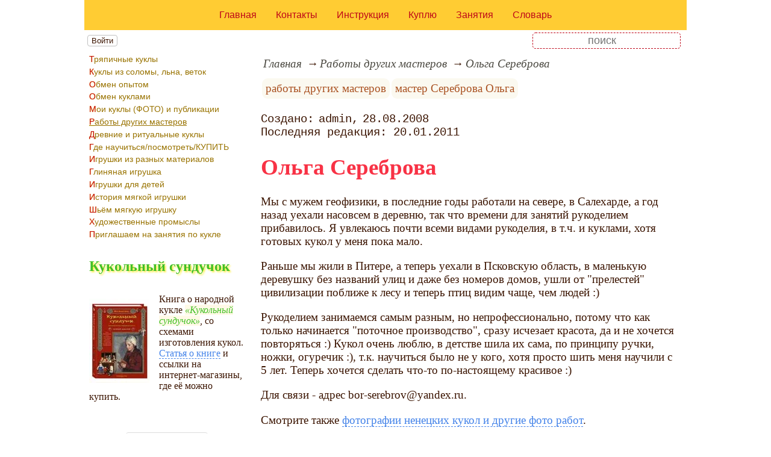

--- FILE ---
content_type: text/html; charset=utf-8
request_url: https://www.rukukla.ru/article/masterwork/salehard.htm
body_size: 11962
content:
<!DOCTYPE html><html lang="ru"><head><title>Ольга Сереброва</title><base href="/"><meta charSet="utf-8"><meta name="referrer" content="always"><meta name="viewport" content="width=device-width, initial-scale=1.0"><meta name="keywords" content="работы других мастеров, мастер Сереброва Ольга"><meta name="description" content="Мы с мужем геофизики, в последние годы работали на севере, в Салехарде, а год назад уехали насовсем в деревню, так что времени для занятий рукоделием прибавилось. Я увлекаюсь почти всеми видами рукоделия, в т.ч. и куклами, хотя готовых кукол у меня пока мало."><link rel="canonical" href="https://www.rukukla.ru/article/masterwork/salehard.htm"><link rel="shortcut icon" href="favicon.ico"><link rel="apple-touch-icon" href="/icons/apple-touch-icon-76x76.png" sizes="76x76"><link rel="apple-touch-icon" href="/icons/apple-touch-icon-152x152.png" sizes="152x152"><meta property="og:site_name" content="Народные куклы и игрушки на rukukla.ru"><meta property="og:type" content="article"><meta property="og:title" content="Ольга Сереброва"><meta property="og:description" content="Мы с мужем геофизики, в последние годы работали на севере, в Салехарде, а год назад уехали насовсем в деревню, так что времени для занятий рукоделием прибавилось. Я увлекаюсь почти всеми видами рукоделия, в т.ч. и куклами, хотя готовых кукол у меня пока мало."><meta property="og:url" content="https://www.rukukla.ru/article/masterwork/salehard.htm"><meta property="og:image" content="https://www.rukukla.ru/file/0001/600/2587.jpg"><link rel="image_src" href="https://www.rukukla.ru/file/0001/600/2587.jpg"><link rel="modulepreload" href="/site/app-ebe0acf7ef3e2ab1ed2a3ea7a010f606734f470425306b99632aa550e3429800.js"><script type="module" src="/site/app-ebe0acf7ef3e2ab1ed2a3ea7a010f606734f470425306b99632aa550e3429800.js"></script><style>.block-labels__container{margin:.5em 0;padding:0}.block-labels__item{display:inline-block;margin:.2em .1em;padding:.3em;background-color:#fbf9f0;border-radius:.5em}.bread-crumb__container{display:block}.bread-crumb__items{display:block;margin:.5em 0;padding:0;font-style:italic}.bread-crumb__item{display:inline;margin:0 .2em}.bread-crumb__item:not(:first-of-type):before{content:"→";display:inline;margin-right:.2em}.bread-crumb__item a{color:#49473f;text-decoration:none}.bread-crumb__item a:hover{text-decoration:underline}.block-published__container{font-family:"Courier New",Courier,monospace;overflow-y:hidden}.block-published__author{display:inline-block;margin:0 .4em}.block-published__author::after{display:inline-block;content:","}.block-published__created::before{display:inline-block;content:"Создано:"}.block-published__published::before{display:inline-block;content:"Переиздано: "}.block-published__modified::before{display:inline-block;content:"Последняя редакция: ";white-space:pre}.block-published__views{display:inline-block}.block-published__views::before{content:". Просмотров: " attr(data-count)}.block-published__views:not(.visible){display:none}.content-footer__container{border-radius:1em;padding:.8em .5em;clear:both;background-color:var(--content-footer)}.block-author__container{text-align:right;margin-left:1em;font-style:italic}.block-author__container time:after{display:inline-block;content:", ";white-space:pre}.notification-item__container{position:fixed;opacity:0;display:flex;align-items:center;border-radius:.3em;background-color:#f2f2f2;color:#444;font-family:"Merriweather Sans","HelveticaNeue","Helvetica Neue",Helvetica,Arial,sans-serif;overflow:hidden;animation:notification 2.5s linear;pointer-events:none;user-select:none}.notification-item__container.right{transform:translateX(-100%);white-space:nowrap}.notification-item__container.info{box-shadow:0 0 .3em #17a2b8}.notification-item__container.info .notification-item__icon::before{content:"i";background-color:#17a2b8}.notification-item__container.info .notification-item__text{border-left-color:#17a2b8}.notification-item__container.error{box-shadow:0 0 .3em #dc3545}.notification-item__container.error .notification-item__icon::before{content:"!";background-color:#dc3545}.notification-item__container.error .notification-item__text{border-left-color:#dc3545}.notification-item__icon{padding:.5em;color:white;background-color:white}.notification-item__icon::before{display:flex;width:1.5em;height:1.5em;border-radius:50%;align-items:center;justify-content:center}.notification-item__text{padding:.5em;border-left:1px solid;background-color:#f2f2f2;height:1.5em;display:flex;align-items:center}.notification-item__target{border-radius:.2em;overflow:hidden}.notification-item__target.info{box-shadow:0 0 .5em #17a2b8}.notification-item__target.error{box-shadow:0 0 .5em #dc3545}@keyframes notification{from{opacity:0}20%{opacity:1}80%{opacity:1}to{opacity:0}}.image-viewer__container{position:fixed;z-index:1;top:0;left:0;right:0;bottom:0;background-color:rgba(0,0,0,.7);text-align:center;user-select:none}.image-viewer__main{display:flex;justify-content:center;align-items:center;position:fixed;top:0;left:0;right:0;bottom:0;pointer-events:none;will-change:transform}.image-viewer__main img{max-width:100%;max-height:100%}.image-viewer__main.next-start{animation-name:next-start;animation-duration:.3s;animation-timing-function:ease-out}.image-viewer__main.next-end{animation-name:next-end;animation-duration:.3s;animation-timing-function:ease-in}.image-viewer__main.prev-start{animation-name:prev-start;animation-duration:.3s;animation-timing-function:ease-out}.image-viewer__main.prev-end{animation-name:prev-end;animation-duration:.3s;animation-timing-function:ease-in}.image-viewer__image{transition:opacity .5s ease 0s}.image-viewer__image.not-visible{opacity:0;visibility:hidden;position:absolute}.image-viewer__spinner{animation-name:spin;animation-duration:2s;animation-iteration-count:infinite;animation-timing-function:ease-in-out;pointer-events:none}.image-viewer__spinner svg{color:rgba(250,250,250,.3);width:4em}.image-viewer__title{padding:.5em;font-size:1.1em;box-sizing:border-box;background-color:rgba(0,0,0,.7);color:white;display:inline-block;position:fixed;bottom:0;left:0;right:0;max-height:3.5em;overflow-y:hidden;pointer-events:none;user-select:none;transition:opacity .5s ease 0s}.image-viewer__title a{color:aqua}.image-viewer__title p{margin:.3em 0;pointer-events:all}.image-viewer__icon{position:fixed;display:block;width:3em;height:3em;color:rgba(240,240,240,.5);cursor:pointer;border-radius:50%;background-color:rgba(50,50,50,.5);overflow:hidden;transition:color .5s ease 0s}.image-viewer__icon svg{pointer-events:none;max-width:100%;max-height:100%}.image-viewer__icon:hover{color:rgba(240,240,240,.9)}.image-viewer__icon-next{right:1em;top:45%}.image-viewer__icon-prev{left:1em;top:45%}.image-viewer__icon-close{right:1em;top:1em}.image-viewer__icon-link{left:1em;top:1em;outline:0 none;text-decoration:none}@keyframes spin{from{transform:rotate(0deg)}to{transform:rotate(360deg)}}@keyframes prev-start{to{transform:translateX(100vw)}}@keyframes prev-end{from{transform:translateX(-100vw)}to{transform:translateX(0)}}@keyframes next-start{to{transform:translateX(-100vw)}}@keyframes next-end{from{transform:translateX(100vw)}to{transform:translateX(0)}}.article-comments__container{clear:both;padding:0;margin-top:1em;margin-bottom:1.5em;border-radius:1em}.article-comments__item{word-wrap:break-word;background-color:#fbf9f0;display:block;padding:1em;border-radius:1em;border-left:1px solid #f3eed6;overflow-wrap:break-word}.article-comments__item:not(.reply){margin-top:1.5em}.article-comments__item.reply{margin:.5em 0 .5em 1em}@media (min-width:701px){.article-comments__item.reply{margin-left:2em}}.article-comments__footer{clear:both;display:flex;justify-content:space-between;align-items:center}.article-comments__reply-init{display:block;margin:.5em 0 .5em 1em}@media (min-width:701px){.article-comments__reply-init{margin-left:2em}}.article-comments__reply-submit{margin-top:.5em}.article-comments__answer{transition-duration:.3s;transition-property:opacity}.article-comments__answer button{border:0 none;cursor:pointer;background-color:transparent}.article-comments__answer:not(:hover){opacity:.1}.article-comments__like-block{float:right;cursor:pointer;font-size:1.1em;transition-duration:.5s;color:#f29c47}.article-comments__like-button{background-color:transparent;color:inherit;border:0 none;font-family:inherit;font-size:inherit;cursor:pointer;outline:currentcolor none 0}.article-comments__like-button:before{display:inline-block;content:"+ " attr(data-liked)}.article-comments__pages{clear:both;text-align:center;margin:1.5em 0;padding:0;font-size:1.1em;height:1.2em}.dyn-pages__container{clear:both;text-align:center;margin:1.5em 0;padding:0;font-size:1.1em;line-height:1.5em}.dyn-pages__space{display:inline-block;padding:0 .3em;margin:0 .3em}.dyn-pages__space::before{content:"…"}.dyn-pages__current{display:inline-block;padding:0 .3em;margin:0 .3em;border-radius:.2em;border:1px solid var(--label-link);font-size:.8em;color:var(--label-link);background-color:#fbf9f0;width:2.5em;text-align:center}.dyn-pages__item{display:inline-block;padding:0 .3em;margin:0 .3em;font-family:Arial,Helvetica,sans-serif;border-radius:.2em;background-color:rgba(102,178,255,.15);color:#1A2027;border:0 none;cursor:pointer;font-size:.8em;transition-duration:.3s;transition-property:color,background-color}.dyn-pages__item:hover{color:#fbf9f0;background-color:#66b2ff}.comment-form__container{margin-bottom:4em}.comment-form__text-area{display:flex}.comment-form__footer{display:flex;justify-content:space-between;align-items:baseline;margin-top:.5em}.comment-form__textarea{box-sizing:border-box;width:100%;height:3.7em;overflow:hidden;font-family:arial,sans-serif;font-size:1.4em;color:#333}.comment-form__input-name{box-sizing:border-box;font-size:1.1em;margin-bottom:.5em;width:14em;max-width:100%;border-radius:.3em;border:0 none;box-shadow:0 0 .4em silver;padding:.1em .2em}.comment-form__upload{position:relative}.comment-form__upload input[type=file]{position:absolute;left:0;top:0;width:100%;height:100%;opacity:0;cursor:pointer}.comment-form__upload-preview{margin-top:.5em}.emoji__panel{user-select:none;font-size:1.1em;display:flex;flex-wrap:wrap;margin-top:.2em;line-height:1.5em}@media (max-width: 600px){.emoji__panel{display:none}}.emoji__switcher{display:flex;flex-direction:column;user-select:none}@media (max-width: 600px){.emoji__switcher{display:none}}.emoji__case{display:inline-flex;justify-content:center;align-items:center;height:1.1em;font-size:.8em;padding:.1em .3em;cursor:pointer}.emoji__case.selected{background-color:gold;text-shadow:0 0 .1em sienna}.emoji__case:not(.selected){background-color:#f2f2f2;filter:grayscale(50%)}.emoji__case:hover{box-shadow:0 0 .2em inset black}.emoji__item{display:inline-block;margin:.1em;padding:0 .1em;cursor:pointer;border-radius:.2em;height:1.2em}.emoji__item:hover{box-shadow:0 0 .2em #1A2027}.read-also{border-radius:1em;margin:0;padding-top:.7em;padding-bottom:.7em;clear:both;border:1px solid var(--base-link)}.read-also a{color:var(--base-link);text-decoration:none}.read-also a:hover{text-decoration:underline}.read-also li{list-style:circle;padding:0;margin:.1em 0}.catalog-flow__container{margin:1em 0}.catalog-flow__items{display:flex;flex-wrap:wrap;justify-content:space-around}.catalog-flow__items.flexible.size-150 figure{max-width:180px;max-height:300px}.catalog-flow__items.flexible.size-250 figure{max-width:280px;max-height:400px}.catalog-flow__items:not(.flexible).size-150 figure{width:160px;max-height:300px}.catalog-flow__items:not(.flexible).size-250 figure{width:260px;max-height:400px}.catalog-flow__items figure{display:flex;flex-direction:column;align-items:center;box-sizing:border-box;margin:0;padding:.5em;flex-grow:1;overflow:hidden;border-radius:.5em}.catalog-flow__items figure img{border-radius:.3em}.catalog-flow__items figure figcaption{padding:0 .3em;font-size:.9em;word-wrap:break-word;border-radius:.5em;transition-duration:.2s;transition-property:color,background-color}.catalog-flow__items figure:hover{position:relative;overflow:visible}.catalog-flow__items figure:hover img{box-shadow:0 0 .2em silver}.catalog-flow__items figure:hover figcaption{background-color:#fafafa;color:#555;box-shadow:0 0 .5em silver}.catalog-flow__adds{text-align:center;margin-top:-1em;margin-bottom:1em}.catalog-flow__adds button{position:relative;font-size:1.2em;background-color:rgba(127,128,142,.7);color:#fff;padding:.1em 1em;border:0 none;border-radius:.5em;cursor:pointer;white-space:nowrap;box-shadow:0 0 1em #fff;transition-duration:.2s;transition-property:background-color}.catalog-flow__adds button:hover{background-color:rgba(43,45,65,.7)}.catalog-flow__adds button:before{content:"Раскрыть каталог (" attr(data-counter) ")";white-space:nowrap}.form-login__container{position:fixed;top:0;left:0;right:0;bottom:0;display:flex;flex-direction:column;justify-content:center;align-items:center;background-color:rgba(0,0,0,.2)}.form-login__closer{position:fixed;top:0;right:.4em;font-size:4em;color:#eee;cursor:pointer;transition-duration:.3s;transition-property:color}.form-login__closer:before{display:block;content:"×"}.form-login__closer:hover{color:white}.form-login__field{position:relative;font-size:1.3em;margin:.3em}.form-login__input{padding:.3em;border-radius:.2em;border:0 none;width:15em;font-size:inherit;box-sizing:border-box}.form-login__input.enter{padding:.3em 2em .3em .3em}.form-login__enter{position:absolute;right:0;top:0;width:1.85em;height:1.85em;display:flex;justify-content:center;align-items:center;cursor:pointer;color:#888;transition-duration:.2s;transition-property:color}.form-login__enter:hover{color:#f28047}.form-login__enter svg{pointer-events:none;width:60%}.form-login__message{font-size:1.5em;color:white;text-shadow:0 0 .3em #555;pointer-events:none;user-select:none;background-color:rgba(0,0,0,.5);padding:0 .5em;border-radius:.3em;box-shadow:0 0 .5em black;margin-top:.5em}.overflow-hidden{overflow:hidden}.overflow-hidden body{border-right:17px solid #eee}html,body{height:100%;margin:0;padding:0;color:#3b1400;background-color:#fff}[data-link]{cursor:pointer}[data-link]:hover{text-decoration:underline}img{max-width:100%;height:auto}.left{text-align:left}.right{text-align:right}.center{text-align:center}.justify{text-align:justify}audio{width:100%;max-height:50px}video{max-width:100%;height:auto}sup,sub{font-size:.7em;line-height:1}a{transition-duration:.2s;transition-property:background-color,color,border-bottom-color,border-bottom-width}a.site-link{color:var(--site-link);cursor:pointer;font-family:inherit;text-decoration:none;border-bottom:1px dashed var(--site-link)}a.site-link:hover{color:var(--site-link-hover);text-decoration:none;border-bottom:1px solid}a.base-link{color:var(--base-link);cursor:pointer;font-family:inherit;text-decoration:none}a.base-link:hover{color:var(--site-link-hover)}a.label-link{color:var(--label-link);font-family:inherit;text-decoration:none}a.label-link:hover{color:var(--site-link)}a.ext-link{font-family:inherit;color:var(--site-link-hover);text-decoration:underline;transition-duration:.2s;transition-property:color,border-color}a.ext-link[data-shop]::after{transition-duration:.2s;transition-property:color,border-color;font-size:.7em;content:attr(data-shop);padding:0 .2em;border-radius:.3em;border:1px solid var(--block-links-border);color:var(--block-links-border);display:inline-block;margin-left:.2em}a.ext-link:hover{color:var(--site-link-hover)}a.ext-link:hover[data-shop]::after{border-color:var(--site-link-hover);color:var(--site-link-hover)}@media (min-width:701px){.imgl{float:left;clear:left;margin:.5em 1em .5em 0}.imgr{float:right;clear:right;margin:.5em 0 .5em 1em;text-align:center}}@media (max-width:700px){.imgl,.imgr{display:block;margin:.5em auto}}.imgl img,.imgr img{display:block;margin:auto}.clear-both{clear:both}.image-block__container{text-align:center}.image-block__container.size-150{width:150px}.image-block__container.size-250{width:250px}.image-block__text{margin:.5em 0;display:inline-block;word-wrap:break-word;font-style:italic;font-size:.9em}:root{--base-link: #aa5222;--label-link: #aa5222;--site-link: #4483e9;--site-link-hover: #3d75d0;--block-links-back: whitesmoke;--block-links-border: #3265b7}h1{font-size:1.95em;clear:both;color:#f83245}h2{font-size:1.7em;clear:both;color:#c90;border-top:1px solid #c90;border-bottom:1px solid #c90}h3{font-size:1.5em;clear:both;color:#c90;text-shadow:2px 2px 3px #ffed33}h4{font-size:1.5em;clear:both;color:#42c026;text-shadow:2px 2px 3px #ffed33}h5{font-size:1.3em;color:#f83245}h6{font-size:1.2em;background-color:#be0618;color:#fff7f8;padding:.1em .2em}q{background-color:#fff9e6;color:#42c026;font-style:italic}p.attention{border:1px solid #f83245;color:#f83245;padding:10px;margin:10px;border-radius:10px}p.notice{color:#256b15;border:1px dashed #256b15;padding:10px;margin:10px;border-radius:10px}hr{height:0;border:0 none;border-top:1px solid silver;clear:both;border-top:1px solid #f83245}blockquote:not([class]){background-color:#c9f2c0;color:#256b15;border:1px dashed #42c026}blockquote.col3l{border:6px double #fff;border-radius:0 30px 30px 30px;color:#33951e;font-family:"MS Sans Serif",Geneva,sans-serif;background-color:#ffed33;text-shadow:2px 2px 3px #5cd940;border-radius:30px 0 30px 30px}@media (min-width:701px){blockquote.col3l{width:30%}}blockquote.col3l p{text-align:right}blockquote.col3r{border:6px double #fff;border-radius:0 30px 30px 30px;color:#33951e;font-family:"MS Sans Serif",Geneva,sans-serif;background-color:#ffed33;text-shadow:2px 2px 3px #5cd940}@media (min-width:701px){blockquote.col3r{width:30%}}blockquote.col3r p{text-align:left}strong{padding-left:3px;padding-right:3px;border-radius:5px;color:#c90;background-color:#fff9e6}strong.attention{color:#f83245}strong.notice{color:#42c026}em{padding-left:3px;padding-right:3px;border-radius:5px;background-color:#fc3;color:white}em.attention{background-color:#fa6372;color:#fff7f8}em.notice{background-color:#42c026;color:#dbf7d5}dfn{letter-spacing:5px;font-variant:small-caps;text-decoration:none;text-decoration:none;color:#004040;font-variant:small-caps;font-style:normal}.page-top{background-color:#fc3}.page-top nav{display:flex;justify-content:center;padding:1em}.page-top li{padding:0 1em}.page-top a{color:#be0618;transition:color .3s}.page-top a:hover{color:#c00011}.menu-line__search [type=search]{background-color:transparent;color:#551c00;border:1px dashed #be0618;text-align:center}aside .menu-items li{margin:.3em 0}aside .menu-items a{display:block;font-size:.9em;color:#997300;transition:color .3s,background-color .3s,text-shadow .3s}aside .menu-items a:first-letter{border-radius:.2em;color:#c00011;text-shadow:0 0 .1em #ffed33}aside .menu-items a:hover{color:#c90}.menu-items{padding:0;margin:0}.menu-items.inline{display:flex;flex-wrap:wrap;justify-content:center}.menu-items.block{display:block}.menu-items__item{padding-right:1em;display:block}.user-menu button{display:inline-block;margin:.4em;cursor:pointer;border:1px solid silver;border-radius:.3em;font-family:Arial,sans-serif;color:inherit;background-color:rgba(255,255,255,.5)}.user-menu button:hover{box-shadow:black 0 0 1px;background-color:rgba(255,255,255,.7)}.user-menu div{display:flex;flex-wrap:wrap;justify-content:center}.user-menu a{display:flex;align-items:center;justify-content:center;width:2em;height:2em;color:inherit;border-radius:.3em;margin:0 .3em;transition-duration:.3s;transition-property:color,box-shadow}.user-menu a:hover{box-shadow:0 0 .2em #5a5a5a;color:#5a5a5a}.user-menu svg{display:block;pointer-events:none;width:1.5em;height:1.5em}main{padding-right:.5em;overflow-x:hidden}@media (max-width:700px){main{padding-left:.5em}}@media (min-width:701px){main{font-size:1.2rem;padding-left:1em;width:73%}}@media (max-width:700px){aside{display:none}}@media (min-width:701px){aside{width:27%;padding-left:.5em;padding-right:.5em}}.menu-line{display:flex;align-items:center;height:2.2em}.menu-line.row{flex-direction:row}.menu-line.column{flex-direction:column}@media (max-width:700px){.menu-line{justify-content:center}}@media (min-width:701px){.menu-line{justify-content:space-between}}@media (max-width:700px){.menu-line__user-menu{display:none}}.menu-line__search [type=search]{width:14em;font-size:1.1em;padding:.1em;border-radius:.3em}.menu-line__search:not(.custom) [type=search]{background-color:#e9f396;color:#806000;border:1px solid #806000}@media (max-width:700px){.menu-line__search{padding:.8em 0}}@media (min-width:701px){.menu-line__search{padding:0 .6em}}.page-layout{max-width:1000px;margin:auto}.page-body{display:flex}.page-footer{display:flex;justify-content:space-between;align-items:center}.page-footer .text{padding:1em}.page-top{position:relative}.page-top a{font-family:Arial,Helvetica,sans-serif;text-decoration:none}.page-top a.selected{text-decoration:underline}aside .menu-items a{font-family:Arial,Helvetica,sans-serif;text-decoration:none}aside .menu-items a.selected{text-decoration:underline}.site-counter{border:1px solid #ddd;background-color:#fff;font-style:normal;font-weight:normal;font-size:11px;font-family:Arial,Helvetica,sans-serif;width:130px;border-radius:5px 5px 5px 5px;white-space:nowrap;clear:both;margin:50px auto;padding:.3em;user-select:none}</style></head><body><div class="page-layout"><div class="page-top"><nav><ul class="menu-items inline"><li class="menu-items__item"><a href="/">Главная</a></li><li class="menu-items__item"><a href="/contact">Контакты</a></li><li class="menu-items__item"><a href="/instruction">Инструкция</a></li><li class="menu-items__item"><a href="/buy">Куплю</a></li><li class="menu-items__item"><a href="/timetable">Занятия</a></li><li class="menu-items__item"><a href="/mark/">Словарь</a></li></ul></nav></div><div class="menu-line"><div class="menu-line__user-menu"><div id="user-menu" class="user-menu"><button>Войти</button></div></div><div class="menu-line__search custom"><input type="search" placeholder="поиск" aria-label="search"></div></div><div class="page-body"><aside><div><nav><ul class="menu-items block"><li class="menu-items__item"><a href="/article/trya/">Тряпичные куклы</a></li><li class="menu-items__item"><a href="/article/coloma/">Куклы из соломы, льна, веток</a></li><li class="menu-items__item"><a href="/article/change/">Обмен опытом</a></li><li class="menu-items__item"><a href="/article/share_doll/">Обмен куклами</a></li><li class="menu-items__item"><a href="/article/mywork/">Мои куклы (ФОТО) и публикации</a></li><li class="menu-items__item"><a href="/article/masterwork/" class="selected">Работы других мастеров</a></li><li class="menu-items__item"><a href="/article/kuhi/">Древние и ритуальные куклы</a></li><li class="menu-items__item"><a href="/article/where/">Где научиться/посмотреть/КУПИТЬ</a></li><li class="menu-items__item"><a href="/article/idea/">Игрушки из разных материалов</a></li><li class="menu-items__item"><a href="/article/gigr/">Глиняная игрушка</a></li><li class="menu-items__item"><a href="/article/play/">Игрушки для детей</a></li><li class="menu-items__item"><a href="/article/hy/">История мягкой игрушки</a></li><li class="menu-items__item"><a href="/article/ciem/">Шьём мягкую игрушку</a></li><li class="menu-items__item"><a href="/article/9g9/">Художественные промыслы</a></li><li class="menu-items__item"><a href="/article/invitation_doll/">Приглашаем на занятия по кукле</a></li></ul></nav><h4>Кукольный сундучок</h4><p><picture><source type="image/webp" srcSet="/web-pic/0001/250/0046.webp, /web-pic/0001/600/0046.webp 2x"><source type="image/jpeg" srcSet="/file/0001/250/0046.jpg, /file/0001/600/0046.jpg 2x"><img src="/file/0001/250/0046.jpg" width="100" height="140" alt="" loading="lazy" class="imgl"></picture>Книга о народной кукле <q>Кукольный сундучок</q>, со схемами изготовления кукол. <a href="/article/mywork/dolls/where_to_buy_the_book_doll" class="site-link">Статья о книге</a> и ссылки на интернет-магазины, где её можно купить.</p><p></p><div class="site-counter"><u>сегодня</u><br>Просмотров: 6<br>Посетителей: 6<br><br><u>вчера</u><br>Просмотров: 193<br>Посетителей: 138</div></div></aside><main><div><nav aria-label="breadcrumb" class="bread-crumb__container"><ol class="bread-crumb__items"><li class="bread-crumb__item"><a href="/" rel="up">Главная</a></li><li class="bread-crumb__item"><a href="/article/masterwork/" rel="up">Работы других мастеров</a></li><li class="bread-crumb__item"><a href="/article/masterwork/salehard.htm" aria-current="page">Ольга Сереброва</a></li></ol><script type="application/ld+json">{"@context":"https://schema.org","@type":"BreadcrumbList","itemListElement":[{"@type":"ListItem","position":1,"name":"Главная","item":"https://www.rukukla.ru/"},{"@type":"ListItem","position":2,"name":"Работы других мастеров","item":"https://www.rukukla.ru/article/masterwork/"},{"@type":"ListItem","position":3,"name":"Ольга Сереброва","item":"https://www.rukukla.ru/article/masterwork/salehard.htm"}]}</script></nav></div><ul class="block-labels__container"><li class="block-labels__item"><a href="/mark/%D1%80%D0%B0%D0%B1%D0%BE%D1%82%D1%8B-%D0%B4%D1%80%D1%83%D0%B3%D0%B8%D1%85-%D0%BC%D0%B0%D1%81%D1%82%D0%B5%D1%80%D0%BE%D0%B2" class="label-link">работы других мастеров</a></li><li class="block-labels__item"><a href="/mark/%D0%BC%D0%B0%D1%81%D1%82%D0%B5%D1%80-%D0%A1%D0%B5%D1%80%D0%B5%D0%B1%D1%80%D0%BE%D0%B2%D0%B0-%D0%9E%D0%BB%D1%8C%D0%B3%D0%B0" class="label-link">мастер Сереброва Ольга</a></li></ul><p class="block-published__container"><span class="block-published__created"></span><span class="block-published__author">admin</span><time dateTime="2008-08-28T00:40:30+00:00">28.08.2008</time><br><time class="block-published__modified" dateTime="2011-01-20T13:56:00+00:00">20.01.2011</time><span class="block-published__views" data-count="465"></span></p><div data-number="204"><h1>Ольга Сереброва</h1><p>Мы с мужем геофизики, в последние годы работали на севере, в Салехарде, а год назад уехали насовсем в деревню, так что времени для занятий рукоделием прибавилось. Я увлекаюсь почти всеми видами рукоделия, в т.ч. и куклами, хотя готовых кукол у меня пока мало.</p><p>Раньше мы жили в Питере, а теперь уехали в Псковскую область, в маленькую деревушку без названий улиц и даже без номеров домов, ушли от "прелестей" цивилизации поближе к лесу и теперь птиц видим чаще, чем людей :)</p><p>Рукоделием занимаемся самым разным, но непрофессионально, потому что как только начинается "поточное производство", сразу исчезает красота, да и не хочется повторяться :) Кукол очень люблю, в детстве шила их сама, по принципу ручки, ножки, огуречик :), т.к. научиться было не у кого, хотя просто шить меня научили с 5 лет. Теперь хочется сделать что-то по-настоящему красивое :)</p><p>Для связи - адрес bor-serebrov@yandex.ru.</p><p>Смотрите также <a href="/article/kuhi/nen.htm" class="site-link">фотографии ненецких кукол и другие фото работ</a>.</p><p>А вот<a href="https://www.hnh.ru/handycraft/2010-10-24-1" class="ext-link" ping="//www.rukukla.ru/api/ping"> здесь (на HNH) можно написать комментарии</a> о куклах Ольги.</p></div><div class="catalog-flow__container"><div class="catalog-flow__items size-150"><figure><picture><source type="image/webp" srcSet="/web-pic/0001/150/2587.webp, /web-pic/0001/250/2587.webp 2x"><source type="image/jpeg" srcSet="/file/0001/150/2587.jpg, /file/0001/250/2587.jpg 2x"><img src="/file/0001/150/2587.jpg" width="150" height="100" alt="" loading="lazy"></picture><figcaption><p>&nbsp;Эта и следующие 2 фото - 3 куклы, сделанные дочкой - зайцы, кот и кошка.</p></figcaption></figure><figure><picture><source type="image/webp" srcSet="/web-pic/0001/150/2588.webp, /web-pic/0001/250/2588.webp 2x"><source type="image/jpeg" srcSet="/file/0001/150/2588.jpg, /file/0001/250/2588.jpg 2x"><img src="/file/0001/150/2588.jpg" width="100" height="150" alt="" loading="lazy"></picture></figure><figure><picture><source type="image/webp" srcSet="/web-pic/0001/150/2589.webp, /web-pic/0001/250/2589.webp 2x"><source type="image/jpeg" srcSet="/file/0001/150/2589.jpg, /file/0001/250/2589.jpg 2x"><img src="/file/0001/150/2589.jpg" width="100" height="150" alt="" loading="lazy"></picture></figure><figure><picture><source type="image/webp" srcSet="/web-pic/0001/150/2590.webp, /web-pic/0001/250/2590.webp 2x"><source type="image/jpeg" srcSet="/file/0001/150/2590.jpg, /file/0001/250/2590.jpg 2x"><img src="/file/0001/150/2590.jpg" width="100" height="150" alt="" loading="lazy"></picture><figcaption><p>&nbsp;Моя веснянка.</p></figcaption></figure><figure><picture><source type="image/webp" srcSet="/web-pic/0001/150/2591.webp, /web-pic/0001/250/2591.webp 2x"><source type="image/jpeg" srcSet="/file/0001/150/2591.jpg, /file/0001/250/2591.jpg 2x"><img src="/file/0001/150/2591.jpg" width="100" height="150" alt="" loading="lazy"></picture><figcaption><p>&nbsp;Ещё веснянки.</p></figcaption></figure><figure><picture><source type="image/webp" srcSet="/web-pic/0001/150/2592.webp, /web-pic/0001/250/2592.webp 2x"><source type="image/jpeg" srcSet="/file/0001/150/2592.jpg, /file/0001/250/2592.jpg 2x"><img src="/file/0001/150/2592.jpg" width="100" height="150" alt="" loading="lazy"></picture><figcaption><p>&nbsp;Веснянка.</p></figcaption></figure><figure><picture><source type="image/webp" srcSet="/web-pic/0001/150/2593.webp, /web-pic/0001/250/2593.webp 2x"><source type="image/jpeg" srcSet="/file/0001/150/2593.jpg, /file/0001/250/2593.jpg 2x"><img src="/file/0001/150/2593.jpg" width="100" height="150" alt="" loading="lazy"></picture><figcaption><p>&nbsp;Кукла Веснянка.</p></figcaption></figure><figure><picture><source type="image/webp" srcSet="/web-pic/0001/150/2594.webp, /web-pic/0001/250/2594.webp 2x"><source type="image/jpeg" srcSet="/file/0001/150/2594.jpg, /file/0001/250/2594.jpg 2x"><img src="/file/0001/150/2594.jpg" width="100" height="150" alt="" loading="lazy"></picture></figure><figure><picture><source type="image/webp" srcSet="/web-pic/0001/150/2595.webp, /web-pic/0001/250/2595.webp 2x"><source type="image/jpeg" srcSet="/file/0001/150/2595.jpg, /file/0001/250/2595.jpg 2x"><img src="/file/0001/150/2595.jpg" width="100" height="150" alt="" loading="lazy"></picture></figure><figure><picture><source type="image/webp" srcSet="/web-pic/0001/150/2596.webp, /web-pic/0001/250/2596.webp 2x"><source type="image/jpeg" srcSet="/file/0001/150/2596.jpg, /file/0001/250/2596.jpg 2x"><img src="/file/0001/150/2596.jpg" width="100" height="150" alt="" loading="lazy"></picture></figure></div><div class="catalog-flow__adds"><button data-counter="42"></button></div><template><figure><picture><source type="image/webp" srcSet="/web-pic/0001/150/2597.webp, /web-pic/0001/250/2597.webp 2x"><source type="image/jpeg" srcSet="/file/0001/150/2597.jpg, /file/0001/250/2597.jpg 2x"><img src="/file/0001/150/2597.jpg" width="150" height="100" alt="" loading="lazy"></picture><figcaption><p>&nbsp;Веснянки все вместе.</p></figcaption></figure><figure><picture><source type="image/webp" srcSet="/web-pic/0001/150/2598.webp, /web-pic/0001/250/2598.webp 2x"><source type="image/jpeg" srcSet="/file/0001/150/2598.jpg, /file/0001/250/2598.jpg 2x"><img src="/file/0001/150/2598.jpg" width="100" height="150" alt="" loading="lazy"></picture></figure><figure><picture><source type="image/webp" srcSet="/web-pic/0001/150/2599.webp, /web-pic/0001/250/2599.webp 2x"><source type="image/jpeg" srcSet="/file/0001/150/2599.jpg, /file/0001/250/2599.jpg 2x"><img src="/file/0001/150/2599.jpg" width="100" height="150" alt="" loading="lazy"></picture><figcaption><p>&nbsp;Маленькие весняночки.</p></figcaption></figure><figure><picture><source type="image/webp" srcSet="/web-pic/0001/150/2600.webp, /web-pic/0001/250/2600.webp 2x"><source type="image/jpeg" srcSet="/file/0001/150/2600.jpg, /file/0001/250/2600.jpg 2x"><img src="/file/0001/150/2600.jpg" width="100" height="150" alt="" loading="lazy"></picture></figure><figure><picture><source type="image/webp" srcSet="/web-pic/0001/150/2601.webp, /web-pic/0001/250/2601.webp 2x"><source type="image/jpeg" srcSet="/file/0001/150/2601.jpg, /file/0001/250/2601.jpg 2x"><img src="/file/0001/150/2601.jpg" width="100" height="150" alt="" loading="lazy"></picture></figure><figure><picture><source type="image/webp" srcSet="/web-pic/0001/150/2602.webp, /web-pic/0001/250/2602.webp 2x"><source type="image/jpeg" srcSet="/file/0001/150/2602.jpg, /file/0001/250/2602.jpg 2x"><img src="/file/0001/150/2602.jpg" width="100" height="150" alt="" loading="lazy"></picture></figure><figure><picture><source type="image/webp" srcSet="/web-pic/0001/150/2603.webp, /web-pic/0001/250/2603.webp 2x"><source type="image/jpeg" srcSet="/file/0001/150/2603.jpg, /file/0001/250/2603.jpg 2x"><img src="/file/0001/150/2603.jpg" width="100" height="150" alt="" loading="lazy"></picture></figure><figure><picture><source type="image/webp" srcSet="/web-pic/0001/150/2604.webp, /web-pic/0001/250/2604.webp 2x"><source type="image/jpeg" srcSet="/file/0001/150/2604.jpg, /file/0001/250/2604.jpg 2x"><img src="/file/0001/150/2604.jpg" width="150" height="100" alt="" loading="lazy"></picture><figcaption><p>&nbsp;Кувадки</p></figcaption></figure><figure><picture><source type="image/webp" srcSet="/web-pic/0001/150/2605.webp, /web-pic/0001/250/2605.webp 2x"><source type="image/jpeg" srcSet="/file/0001/150/2605.jpg, /file/0001/250/2605.jpg 2x"><img src="/file/0001/150/2605.jpg" width="150" height="100" alt="" loading="lazy"></picture><figcaption><p>&nbsp;Разные кувадки.</p></figcaption></figure><figure><picture><source type="image/webp" srcSet="/web-pic/0001/150/2606.webp, /web-pic/0001/250/2606.webp 2x"><source type="image/jpeg" srcSet="/file/0001/150/2606.jpg, /file/0001/250/2606.jpg 2x"><img src="/file/0001/150/2606.jpg" width="100" height="150" alt="" loading="lazy"></picture><figcaption><p>&nbsp;Зайчики-на-пальчик.</p></figcaption></figure><figure><picture><source type="image/webp" srcSet="/web-pic/0001/150/2607.webp, /web-pic/0001/250/2607.webp 2x"><source type="image/jpeg" srcSet="/file/0001/150/2607.jpg, /file/0001/250/2607.jpg 2x"><img src="/file/0001/150/2607.jpg" width="150" height="100" alt="" loading="lazy"></picture><figcaption><p>&nbsp;Кувадки</p></figcaption></figure><figure><picture><source type="image/webp" srcSet="/web-pic/0001/150/2608.webp, /web-pic/0001/250/2608.webp 2x"><source type="image/jpeg" srcSet="/file/0001/150/2608.jpg, /file/0001/250/2608.jpg 2x"><img src="/file/0001/150/2608.jpg" width="150" height="100" alt="" loading="lazy"></picture></figure><figure><picture><source type="image/webp" srcSet="/web-pic/0001/150/2609.webp, /web-pic/0001/250/2609.webp 2x"><source type="image/jpeg" srcSet="/file/0001/150/2609.jpg, /file/0001/250/2609.jpg 2x"><img src="/file/0001/150/2609.jpg" width="150" height="100" alt="" loading="lazy"></picture></figure><figure><picture><source type="image/webp" srcSet="/web-pic/0001/150/2610.webp, /web-pic/0001/250/2610.webp 2x"><source type="image/jpeg" srcSet="/file/0001/150/2610.jpg, /file/0001/250/2610.jpg 2x"><img src="/file/0001/150/2610.jpg" width="150" height="148" alt="" loading="lazy"></picture><figcaption><p>&nbsp;Зернушка</p></figcaption></figure><figure><picture><source type="image/webp" srcSet="/web-pic/0001/150/2611.webp, /web-pic/0001/250/2611.webp 2x"><source type="image/jpeg" srcSet="/file/0001/150/2611.jpg, /file/0001/250/2611.jpg 2x"><img src="/file/0001/150/2611.jpg" width="119" height="150" alt="" loading="lazy"></picture><figcaption><p>&nbsp;Ещё одна зернушечка.</p></figcaption></figure><figure><picture><source type="image/webp" srcSet="/web-pic/0001/150/2612.webp, /web-pic/0001/250/2612.webp 2x"><source type="image/jpeg" srcSet="/file/0001/150/2612.jpg, /file/0001/250/2612.jpg 2x"><img src="/file/0001/150/2612.jpg" width="150" height="150" alt="" loading="lazy"></picture><figcaption><p>&nbsp;Кубышка-травница</p></figcaption></figure><figure><picture><source type="image/webp" srcSet="/web-pic/0001/150/2613.webp, /web-pic/0001/250/2613.webp 2x"><source type="image/jpeg" srcSet="/file/0001/150/2613.jpg, /file/0001/250/2613.jpg 2x"><img src="/file/0001/150/2613.jpg" width="150" height="100" alt="" loading="lazy"></picture></figure><figure><picture><source type="image/webp" srcSet="/web-pic/0001/150/2614.webp, /web-pic/0001/250/2614.webp 2x"><source type="image/jpeg" srcSet="/file/0001/150/2614.jpg, /file/0001/250/2614.jpg 2x"><img src="/file/0001/150/2614.jpg" width="150" height="100" alt="" loading="lazy"></picture></figure><figure><picture><source type="image/webp" srcSet="/web-pic/0001/150/2615.webp, /web-pic/0001/250/2615.webp 2x"><source type="image/jpeg" srcSet="/file/0001/150/2615.jpg, /file/0001/250/2615.jpg 2x"><img src="/file/0001/150/2615.jpg" width="119" height="150" alt="" loading="lazy"></picture></figure><figure><picture><source type="image/webp" srcSet="/web-pic/0001/150/2616.webp, /web-pic/0001/250/2616.webp 2x"><source type="image/jpeg" srcSet="/file/0001/150/2616.jpg, /file/0001/250/2616.jpg 2x"><img src="/file/0001/150/2616.jpg" width="150" height="145" alt="" loading="lazy"></picture><figcaption><p>&nbsp;На счастье</p></figcaption></figure><figure><picture><source type="image/webp" srcSet="/web-pic/0001/150/2617.webp, /web-pic/0001/250/2617.webp 2x"><source type="image/jpeg" srcSet="/file/0001/150/2617.jpg, /file/0001/250/2617.jpg 2x"><img src="/file/0001/150/2617.jpg" width="137" height="150" alt="" loading="lazy"></picture><figcaption><p>&nbsp;Колокольчик</p></figcaption></figure><figure><picture><source type="image/webp" srcSet="/web-pic/0001/150/2618.webp, /web-pic/0001/250/2618.webp 2x"><source type="image/jpeg" srcSet="/file/0001/150/2618.jpg, /file/0001/250/2618.jpg 2x"><img src="/file/0001/150/2618.jpg" width="111" height="150" alt="" loading="lazy"></picture><figcaption><p>&nbsp;Покосница</p></figcaption></figure><figure><picture><source type="image/webp" srcSet="/web-pic/0001/150/2619.webp, /web-pic/0001/250/2619.webp 2x"><source type="image/jpeg" srcSet="/file/0001/150/2619.jpg, /file/0001/250/2619.jpg 2x"><img src="/file/0001/150/2619.jpg" width="150" height="148" alt="" loading="lazy"></picture><figcaption><p>&nbsp;Мартинички</p></figcaption></figure><figure><picture><source type="image/webp" srcSet="/web-pic/0001/150/2620.webp, /web-pic/0001/250/2620.webp 2x"><source type="image/jpeg" srcSet="/file/0001/150/2620.jpg, /file/0001/250/2620.jpg 2x"><img src="/file/0001/150/2620.jpg" width="150" height="90" alt="" loading="lazy"></picture></figure><figure><picture><source type="image/webp" srcSet="/web-pic/0001/150/2621.webp, /web-pic/0001/250/2621.webp 2x"><source type="image/jpeg" srcSet="/file/0001/150/2621.jpg, /file/0001/250/2621.jpg 2x"><img src="/file/0001/150/2621.jpg" width="123" height="150" alt="" loading="lazy"></picture><figcaption><p>&nbsp;Покосница</p></figcaption></figure><figure><picture><source type="image/webp" srcSet="/web-pic/0001/150/2622.webp, /web-pic/0001/250/2622.webp 2x"><source type="image/jpeg" srcSet="/file/0001/150/2622.jpg, /file/0001/250/2622.jpg 2x"><img src="/file/0001/150/2622.jpg" width="137" height="150" alt="" loading="lazy"></picture><figcaption><p>&nbsp;День-ночь</p></figcaption></figure><figure><picture><source type="image/webp" srcSet="/web-pic/0001/150/2623.webp, /web-pic/0001/250/2623.webp 2x"><source type="image/jpeg" srcSet="/file/0001/150/2623.jpg, /file/0001/250/2623.jpg 2x"><img src="/file/0001/150/2623.jpg" width="149" height="150" alt="" loading="lazy"></picture></figure><figure><picture><source type="image/webp" srcSet="/web-pic/0001/150/2624.webp, /web-pic/0001/250/2624.webp 2x"><source type="image/jpeg" srcSet="/file/0001/150/2624.jpg, /file/0001/250/2624.jpg 2x"><img src="/file/0001/150/2624.jpg" width="128" height="150" alt="" loading="lazy"></picture></figure><figure><picture><source type="image/webp" srcSet="/web-pic/0001/150/2625.webp, /web-pic/0001/250/2625.webp 2x"><source type="image/jpeg" srcSet="/file/0001/150/2625.jpg, /file/0001/250/2625.jpg 2x"><img src="/file/0001/150/2625.jpg" width="138" height="150" alt="" loading="lazy"></picture></figure><figure><picture><source type="image/webp" srcSet="/web-pic/0001/150/2626.webp, /web-pic/0001/250/2626.webp 2x"><source type="image/jpeg" srcSet="/file/0001/150/2626.jpg, /file/0001/250/2626.jpg 2x"><img src="/file/0001/150/2626.jpg" width="128" height="150" alt="" loading="lazy"></picture></figure><figure><picture><source type="image/webp" srcSet="/web-pic/0001/150/2627.webp, /web-pic/0001/250/2627.webp 2x"><source type="image/jpeg" srcSet="/file/0001/150/2627.jpg, /file/0001/250/2627.jpg 2x"><img src="/file/0001/150/2627.jpg" width="125" height="150" alt="" loading="lazy"></picture></figure><figure><picture><source type="image/webp" srcSet="/web-pic/0001/150/2628.webp, /web-pic/0001/250/2628.webp 2x"><source type="image/jpeg" srcSet="/file/0001/150/2628.jpg, /file/0001/250/2628.jpg 2x"><img src="/file/0001/150/2628.jpg" width="123" height="150" alt="" loading="lazy"></picture></figure><figure><picture><source type="image/webp" srcSet="/web-pic/0001/150/2629.webp, /web-pic/0001/250/2629.webp 2x"><source type="image/jpeg" srcSet="/file/0001/150/2629.jpg, /file/0001/250/2629.jpg 2x"><img src="/file/0001/150/2629.jpg" width="150" height="100" alt="" loading="lazy"></picture><figcaption><p>Куколка на счастье, рост 1,7см. :)</p></figcaption></figure><figure><picture><source type="image/webp" srcSet="/web-pic/0001/150/2630.webp, /web-pic/0001/250/2630.webp 2x"><source type="image/jpeg" srcSet="/file/0001/150/2630.jpg, /file/0001/250/2630.jpg 2x"><img src="/file/0001/150/2630.jpg" width="150" height="100" alt="" loading="lazy"></picture><figcaption><p>Кукла и куклак На Счастье. Куклак стоит не опираясь на женскую силу, а стоит сам, опираясь на свои длинные волосы, которые дают ему силу не только стоять самому, но и жену поддерживать.&nbsp; Куклак из эпохи длинных волос. Не все помнят, но сравнительно недавно и мужчины носили длинные волосы, и с косами ходили. Некоторые уверены, что длинные волосы работают как антенны, помогающие принимать информацию из космоса, с небес.</p></figcaption></figure><figure><picture><source type="image/webp" srcSet="/web-pic/0001/150/2631.webp, /web-pic/0001/250/2631.webp 2x"><source type="image/jpeg" srcSet="/file/0001/150/2631.jpg, /file/0001/250/2631.jpg 2x"><img src="/file/0001/150/2631.jpg" width="150" height="100" alt="" loading="lazy"></picture><figcaption><p>&nbsp;Куколка на счастье.</p></figcaption></figure><figure><picture><source type="image/webp" srcSet="/web-pic/0001/150/2632.webp, /web-pic/0001/250/2632.webp 2x"><source type="image/jpeg" srcSet="/file/0001/150/2632.jpg, /file/0001/250/2632.jpg 2x"><img src="/file/0001/150/2632.jpg" width="150" height="100" alt="" loading="lazy"></picture><figcaption><p>&nbsp;Колокольчики.</p></figcaption></figure><figure><picture><source type="image/webp" srcSet="/web-pic/0001/150/2633.webp, /web-pic/0001/250/2633.webp 2x"><source type="image/jpeg" srcSet="/file/0001/150/2633.jpg, /file/0001/250/2633.jpg 2x"><img src="/file/0001/150/2633.jpg" width="150" height="96" alt="" loading="lazy"></picture></figure><figure><picture><source type="image/webp" srcSet="/web-pic/0001/150/2634.webp, /web-pic/0001/250/2634.webp 2x"><source type="image/jpeg" srcSet="/file/0001/150/2634.jpg, /file/0001/250/2634.jpg 2x"><img src="/file/0001/150/2634.jpg" width="100" height="150" alt="" loading="lazy"></picture><figcaption><p>&nbsp;Куклак На Счастье.</p></figcaption></figure><figure><picture><source type="image/webp" srcSet="/web-pic/0001/150/2635.webp, /web-pic/0001/250/2635.webp 2x"><source type="image/jpeg" srcSet="/file/0001/150/2635.jpg, /file/0001/250/2635.jpg 2x"><img src="/file/0001/150/2635.jpg" width="150" height="100" alt="" loading="lazy"></picture><figcaption><p>&nbsp;Вид со спинки - куколка и куклак На Счастье.</p></figcaption></figure><figure><picture><source type="image/webp" srcSet="/web-pic/0001/150/2636.webp, /web-pic/0001/250/2636.webp 2x"><source type="image/jpeg" srcSet="/file/0001/150/2636.jpg, /file/0001/250/2636.jpg 2x"><img src="/file/0001/150/2636.jpg" width="100" height="150" alt="" loading="lazy"></picture><figcaption><p>Куклы снежинки, маленькие, на ёлку и не только. :-)</p></figcaption></figure><figure><picture><source type="image/webp" srcSet="/web-pic/0001/150/2637.webp, /web-pic/0001/250/2637.webp 2x"><source type="image/jpeg" srcSet="/file/0001/150/2637.jpg, /file/0001/250/2637.jpg 2x"><img src="/file/0001/150/2637.jpg" width="117" height="150" alt="" loading="lazy"></picture><figcaption><p>Снежинка.</p></figcaption></figure><figure><picture><source type="image/webp" srcSet="/web-pic/0001/150/2638.webp, /web-pic/0001/250/2638.webp 2x"><source type="image/jpeg" srcSet="/file/0001/150/2638.jpg, /file/0001/250/2638.jpg 2x"><img src="/file/0001/150/2638.jpg" width="85" height="150" alt="" loading="lazy"></picture><figcaption><p>Снежинка.</p></figcaption></figure></template></div><div class="content-footer__container"><ul class="read-also"><li><a href="/article/masterwork/zaharova.htm">Захарова Наталья</a></li><li><a href="/article/masterwork/gon4arova_nadegda.htm">Гончарова Надежда</a></li><li><a href="/article/masterwork/galinav/kozuly/statyavjurnale.htm">Терские игрушоцки. /Вокруг света, 1976, №4, с.68-71</a></li><li><a href="/article/masterwork/luba/repka.htm">Текстильные куклы, герои сказки Репка</a></li><li><a href="/article/masterwork/luba/krasnaya_shapochka.htm">Куклы для кукольного театра</a></li><li><a href="/article/trya/Play_cloth_doll">Игровая кукла, в коротайке</a></li><li><a href="/article/mywork/Spring-dolls-2014">Весенние куклы 2014</a></li></ul></div><div id="site-comments-items" data-pages="1"><ul class="article-comments__container"></ul><div style="height: 15em;"></div></div></main></div><footer class="page-footer"><div class="text"><b>Авторский проект RUKUKLA.RU</b><br>Копирование материалов - только при согласовании и указании ссылки на сайт.</div><div class="text">при поддержке x-lab.ru</div></footer></div><script id="site-images" type="application/json">[{"src":"0001/2587.jpg","text":"<p>&nbsp;Эта и следующие 2 фото - 3 куклы, сделанные дочкой - зайцы, кот и кошка.</p>"},{"src":"0001/2588.jpg"},{"src":"0001/2589.jpg"},{"src":"0001/2590.jpg","text":"<p>&nbsp;Моя веснянка.</p>"},{"src":"0001/2591.jpg","text":"<p>&nbsp;Ещё веснянки.</p>"},{"src":"0001/2592.jpg","text":"<p>&nbsp;Веснянка.</p>"},{"src":"0001/2593.jpg","text":"<p>&nbsp;Кукла Веснянка.</p>"},{"src":"0001/2594.jpg"},{"src":"0001/2595.jpg"},{"src":"0001/2596.jpg"},{"src":"0001/2597.jpg","text":"<p>&nbsp;Веснянки все вместе.</p>"},{"src":"0001/2598.jpg"},{"src":"0001/2599.jpg","text":"<p>&nbsp;Маленькие весняночки.</p>"},{"src":"0001/2600.jpg"},{"src":"0001/2601.jpg"},{"src":"0001/2602.jpg"},{"src":"0001/2603.jpg"},{"src":"0001/2604.jpg","text":"<p>&nbsp;Кувадки</p>"},{"src":"0001/2605.jpg","text":"<p>&nbsp;Разные кувадки.</p>"},{"src":"0001/2606.jpg","text":"<p>&nbsp;Зайчики-на-пальчик.</p>"},{"src":"0001/2607.jpg","text":"<p>&nbsp;Кувадки</p>"},{"src":"0001/2608.jpg"},{"src":"0001/2609.jpg"},{"src":"0001/2610.jpg","text":"<p>&nbsp;Зернушка</p>"},{"src":"0001/2611.jpg","text":"<p>&nbsp;Ещё одна зернушечка.</p>"},{"src":"0001/2612.jpg","text":"<p>&nbsp;Кубышка-травница</p>"},{"src":"0001/2613.jpg"},{"src":"0001/2614.jpg"},{"src":"0001/2615.jpg"},{"src":"0001/2616.jpg","text":"<p>&nbsp;На счастье</p>"},{"src":"0001/2617.jpg","text":"<p>&nbsp;Колокольчик</p>"},{"src":"0001/2618.jpg","text":"<p>&nbsp;Покосница</p>"},{"src":"0001/2619.jpg","text":"<p>&nbsp;Мартинички</p>"},{"src":"0001/2620.jpg"},{"src":"0001/2621.jpg","text":"<p>&nbsp;Покосница</p>"},{"src":"0001/2622.jpg","text":"<p>&nbsp;День-ночь</p>"},{"src":"0001/2623.jpg"},{"src":"0001/2624.jpg"},{"src":"0001/2625.jpg"},{"src":"0001/2626.jpg"},{"src":"0001/2627.jpg"},{"src":"0001/2628.jpg"},{"src":"0001/2629.jpg","text":"<p>Куколка на счастье, рост 1,7см. :)</p>"},{"src":"0001/2630.jpg","text":"<p>Кукла и куклак На Счастье. Куклак стоит не опираясь на женскую силу, а стоит сам, опираясь на свои длинные волосы, которые дают ему силу не только стоять самому, но и жену поддерживать.&nbsp; Куклак из эпохи длинных волос. Не все помнят, но сравнительно недавно и мужчины носили длинные волосы, и с косами ходили. Некоторые уверены, что длинные волосы работают как антенны, помогающие принимать информацию из космоса, с небес.</p>"},{"src":"0001/2631.jpg","text":"<p>&nbsp;Куколка на счастье.</p>"},{"src":"0001/2632.jpg","text":"<p>&nbsp;Колокольчики.</p>"},{"src":"0001/2633.jpg"},{"src":"0001/2634.jpg","text":"<p>&nbsp;Куклак На Счастье.</p>"},{"src":"0001/2635.jpg","text":"<p>&nbsp;Вид со спинки - куколка и куклак На Счастье.</p>"},{"src":"0001/2636.jpg","text":"<p>Куклы снежинки, маленькие, на ёлку и не только. :-)</p>"},{"src":"0001/2637.jpg","text":"<p>Снежинка.</p>"},{"src":"0001/2638.jpg","text":"<p>Снежинка.</p>"}]</script></body></html>